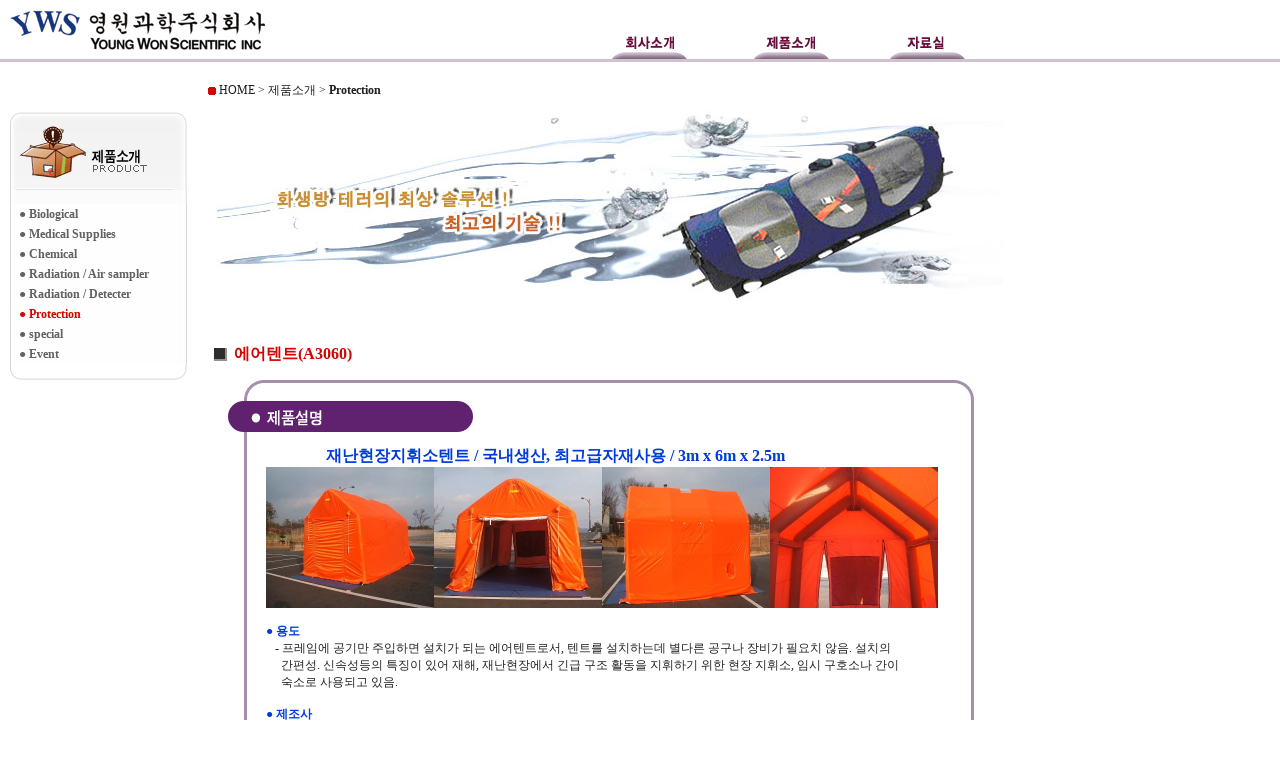

--- FILE ---
content_type: text/html
request_url: http://ywsci.com/zzz/product/view.php?m=5&IDX=160
body_size: 9374
content:
<!DOCTYPE HTML PUBLIC "-//W3C//DTD HTML 4.01 Transitional//EN" "http://www.w3.org/TR/html4/loose.dtd">
<html>
<head>
<meta http-equiv="Content-Type" content="text/html; charset=euc-kr">
<title>化生放 토털 솔루션  영원 과학㈜</title>
<link href="../yws.css" rel="stylesheet" type="text/css">
</head>

<body topmargin="0" leftmargin="0">

<table width="100%" border="0" cellspacing="0" cellpadding="0">
  <tr height="59">
    <td width="608"><img src="../images/logo.gif" width="270" height="59" style="cursor:hand" onclick="location.href='../common/'"></td>
    <td width="395"><img src="../images/menu.gif" width="395" height="59" border="0" usemap="#MapMenu"></td>
    <td></td>
  </tr>
<map name="MapMenu">
  <area shape="rect" coords="4,13,83,59" href="../company/intro.php">
  <area shape="rect" coords="134,10,220,58" href="../product/list.php">
  <area shape="rect" coords="278,12,359,62" href="../bbs/list.php">
</map>
  <tr height="3">
    <td colspan="3" bgcolor="D2C1D1"></td>
  </tr>
</table>

<table width="1003" border="0" cellspacing="0" cellpadding="0">
  <tr valign="top">
    <td width="187" align="right">

      <table width="177" border="0" cellspacing="0" cellpadding="0">
        <tr><td height="50"></td></tr>
        <tr>
          <td align="left" background="../images/mn_img01.gif"><img src="../images/mn_p_tt.gif" width="177" height="78"><br>
            <img src="../images/mn_img04.gif" width="177" height="14"><br>
            &nbsp;&nbsp; <a class="sub_menu_off" href="list.php?m=0">● Biological</a><br>
            &nbsp;&nbsp; <a class="sub_menu_off" href="list.php?m=1">● Medical Supplies</a><br>
            &nbsp;&nbsp; <a class="sub_menu_off" href="list.php?m=2">● Chemical</a><br>
            &nbsp;&nbsp; <a class="sub_menu_off" href="list.php?m=3">● Radiation / Air sampler</a><br>
            &nbsp;&nbsp; <a class="sub_menu_off" href="list.php?m=4">● Radiation / Detecter</a><br>
            &nbsp;&nbsp; <a class="sub_menu_on" href="list.php?m=5">● Protection</a><br>
            &nbsp;&nbsp; <a class="sub_menu_off" href="list.php?m=6">● special</a><br>
            &nbsp;&nbsp; <a class="sub_menu_off" href="list.php?m=7">● Event</a><br>
            <img src="../images/mn_img03.gif"></td>
        </tr>
      </table>

    </td>
    <td width="21"></td>
    <td width="795">
      <table width="795" border="0" cellspacing="0" cellpadding="0">
        <tr><td height="20"></td></tr>
        <tr>
          <td><img src="../images/navi_dot.gif" width="8" height="8" align="absmiddle"> HOME &gt; 제품소개 &gt; <b>Protection</b></td>
        </tr>
        <tr><td height="10"></td></tr>
        <tr><td><img src="../upfile/product_title/2" width="795" height="215"></td></tr>
        <tr><td height="20"></td></tr>
        <tr><td class="title"><img src="../images/icon_title.gif" width="26" height="19" align="absmiddle">에어텐트(A3060)</td></tr>
        <tr><td height="15"></td></tr>
      </table>

      <table width="766" border="0" cellspacing="0" cellpadding="0">
        <tr>
          <td colspan="2"><img src="../upfile/product/sub_table_01.gif" width="766" height="21"><br><img src="../upfile/product/sub_table_02.gif" width="766" height="31"><br><img src="../upfile/product/sub_table_03.gif" width="58" height="14"><img src="../upfile/product/sub_table_04.gif" width="708" height="14"></td>
        </tr>
        <tr>
          <td width="58" background="../upfile/product/sub_table_03.gif">&nbsp;</td>
          <td width="708" height="300" valign="top" background="../upfile/product/sub_table_04.gif">

<FONT color=#013add><STRONG><FONT color=#013add>&nbsp;&nbsp;&nbsp;&nbsp;&nbsp;&nbsp;&nbsp;&nbsp;&nbsp;&nbsp;&nbsp;&nbsp;&nbsp;&nbsp;&nbsp;&nbsp;&nbsp;&nbsp; &nbsp;<FONT size=3>재난현장지휘소텐트 / 국내생산, 최고급자재사용 / 3m x 6m x 2.5m</FONT></FONT></STRONG><BR><STRONG><IMG alt=[크기변환]A3060.JPG src="/zzz/easy_editor/upfile/202002241031028467.JPG" border=0><IMG alt=[크기변환]A3060-1.JPG src="/zzz/easy_editor/upfile/202002241031094082.JPG" border=0><IMG alt=[크기변환]A3060-2.JPG src="/zzz/easy_editor/upfile/202002241031176302.JPG" border=0><IMG alt=[크기변환]A3060-3.JPG src="/zzz/easy_editor/upfile/202002241031276622.JPG" border=0><BR>&nbsp;&nbsp;&nbsp;&nbsp;&nbsp;&nbsp;&nbsp;&nbsp;&nbsp;&nbsp;&nbsp;&nbsp;&nbsp;&nbsp;&nbsp;&nbsp;&nbsp;&nbsp;&nbsp;&nbsp;&nbsp;&nbsp;&nbsp;&nbsp;&nbsp;&nbsp;&nbsp;&nbsp;&nbsp;&nbsp;&nbsp;&nbsp;&nbsp;&nbsp;&nbsp;&nbsp;&nbsp;&nbsp;&nbsp;&nbsp;&nbsp;&nbsp;&nbsp;&nbsp;&nbsp;&nbsp;&nbsp;&nbsp;&nbsp;&nbsp;&nbsp;<BR>● 용도<BR></STRONG></FONT>&nbsp;&nbsp; - 프레임에 공기만 주입하면 설치가 되는 에어텐트로서, 텐트를 설치하는데 별다른 공구나 장비가 필요치 않음. 설치의&nbsp;<BR>&nbsp;&nbsp;&nbsp;&nbsp;&nbsp;간편성. 신속성등의 특징이 있어 재해, 재난현장에서 긴급 구조 활동을 지휘하기 위한 현장 지휘소, 임시 구호소나 간이&nbsp;<BR>&nbsp;&nbsp;&nbsp;&nbsp;&nbsp;숙소로 사용되고 있음.<BR><BR><STRONG><FONT color=#013add>● 제조사</FONT></STRONG>&nbsp;<BR>&nbsp;&nbsp;&nbsp;- 장우산업(대한민국)<BR><BR><STRONG><FONT color=#013add>● 모델명</FONT></STRONG>&nbsp;<BR>&nbsp;&nbsp;&nbsp;- A3060<BR><BR><STRONG><FONT color=#013add>● 특징</FONT></STRONG><BR>&nbsp;&nbsp; - 공기주입만으로 설치가 가능하며, 모든 부품은 부착되어 있음. 공기주입구는 전면 좌,우에 1개씩 설치되어 있음<BR>&nbsp;&nbsp; - 봄베 (Bombe, 300Bar)에 의한 공기주입가능<BR>&nbsp;&nbsp; - 과압방지용 안전밸브 부착. 안전밸브는 파손시 수리가 용이하도록 몸체와 베이스가 분리되는 Two component 형식<BR>&nbsp;&nbsp; - 외부카바,기둥,바닥이 각각 분리가능하여 유지보수가 용이함<BR>&nbsp;&nbsp; - 프레임 하단부는 텐트의 안정성 향상을 위해 서로 연결되어 있음<BR>&nbsp;&nbsp; - 양쪽면에 각 2개 이상의 방충망이 장착된 창문이 설치되어 있음<BR>&nbsp;&nbsp; - 출입문은 안, 밖에서 개방할 수 있는 이중 지퍼<BR>&nbsp;&nbsp; - 냉난방 장치 연결을 위해 텐트측면에 Air duct가 설치되어 있음<BR>&nbsp;&nbsp; - 방수성 및 단열성 향상을 위해 지붕은 후라이가 설치된 이중 지붕 구조로 제작됨 <BR>&nbsp;&nbsp; - 강한 바람에도 견딜 수 있도록 텐트 앞, 뒤, 양옆에 각 2개씩 총 6개의 고정 라인이 기둥에 설치되어 있음 <BR>&nbsp;&nbsp; - 텐트 내부 상단 및 양쪽 옆면에 조명기기를 거치할 수 있는 연결선이 설치되어 있음 <BR>&nbsp;&nbsp; - 텐트설치시간 : 약 5분<BR><BR><STRONG><FONT color=#013add>● 제품사양</FONT></STRONG><BR>&nbsp;&nbsp; - 설치시 규격 : 약 3m x&nbsp;6m x 2.5m<BR>&nbsp;&nbsp; - 중량 : 70Kg<BR>&nbsp;&nbsp; - 포장규격 : 약 120cm x 60cm x 50cm<BR><BR><STRONG><FONT color=#013add>● 사용소재</FONT></STRONG><BR>&nbsp;&nbsp; <STRONG>- 프레임 재질</STRONG><BR>&nbsp;&nbsp;&nbsp;&nbsp;&nbsp; &gt; 공기주입식 PVC 특수원단, 방염처리, 내압 0.3bar 이상 견딜 수 있으며, 무게 1,100 g/m<SUP><FONT size=2>2</FONT></SUP>, 두께 0.90mm<BR>&nbsp;&nbsp;<STRONG> <BR>&nbsp;&nbsp; - 외피재질</STRONG><BR>&nbsp;&nbsp;&nbsp;&nbsp;&nbsp; &gt; 방수, 방염, UV 처리된 원단. 600 Deniar polyester 소재에 PU 코팅처리, 무게 250g/m<SUP><FONT size=2>2</FONT></SUP> 두께 0.35mm&nbsp;<BR>&nbsp;&nbsp;&nbsp;<BR><STRONG>&nbsp;&nbsp; - 바닥재질</STRONG><BR>&nbsp;&nbsp;&nbsp;&nbsp;&nbsp; &gt; 방수, 비마모성 원단. 1,000 Deniar polyester 소재에 PU 코팅처리, 무게 320g/m<SUP><FONT size=2>2</FONT></SUP> 두께 0.54mm<BR><BR><STRONG><FONT color=#013add>● 기본 구성품</FONT></STRONG><BR>&nbsp;&nbsp; - 텐트본체 1동, 수리공구 1세트, 고정줄(6mm) 4개, 팩 6개, 망치 1개, 포장 보관용 가방 1개, 고압산소연결호스, 바닥방수포
          </td>
        </tr>
        <tr>
          <td colspan="2"><img src="../upfile/product/sub_table_06.gif" width="766" height="21"></td>
        </tr>
        <tr>
          <td colspan="2" align="center">&nbsp;</td>
        </tr>
        <tr>
          <td colspan="2" align="center"><img src="../images/bbs_btn_list.gif" width="81" height="23" style="cursor:hand" onclick="location.href='list.php?m=5'"></td>
        </tr>
      </table>

      </table>
    </td>
  </tr>
</table><br><br><br>

<table width="100%" border="0" cellspacing="0" cellpadding="0">
  <tr height="3"><td colspan="4" bgcolor="D2C1D1"></td></tr>
  <tr height="79">
    <td width="15"></td>
    <td width="851">
      <table width="720" border="0" cellspacing="0" cellpadding="0">
        <tr valign="top">
          <td class="address" width="320"><font color="#B00606"><b>본사</b></font> : 서울시 강서구 양천로 583, B-2105호(우림블루나인비즈니스센터) 우)07547<br><font color="#B00606"><b>TEL</b></font> : 02) 2668-9906 &nbsp; &nbsp; &nbsp; <font color="#B00606"><b>FAX</b></font> : 02) 2668-9961</td>
          <td width="20"></td>
          <td class="address" width="400"><font color="#B00606"><b>Address</b></font> : B-2105(Woolim Blue 9), 583, Yangcheon-ro, Gangseo-gu, Seoul, 07547, Korea</td>
        </tr>
        <tr valign="top">
          <td class="address"><font color="#B00606"><b>E-Mail</b></font> : chun@ywsci.com</td>
          <td></td>
          <td class="address"><font color="#B00606"><b>TEL</b></font> : +82-2-2668-9906 &nbsp; &nbsp; &nbsp; <font color="#B00606"><b>FAX</b></font> : +82-2-2668-9961</td>
        </tr>
        <tr valign="top">
          <td class="address" colspan="3">Copyright ⓒ<b>YWS</b> Corp. All Rights Reserved.</td>
        </tr>
      </table>
    </td>
    <td align="right"><img src="../images/bottom_img3.gif" width="41" height="79" style="cursor:hand" onclick="location.href='../company/contactus.php'"> &nbsp; &nbsp; </td>
  </tr>
  <tr height="1"><td colspan="4" bgcolor="D2C1D1"></td></tr>
</table>

</body>
</html>

--- FILE ---
content_type: text/css
request_url: http://ywsci.com/zzz/yws.css
body_size: 3097
content:
body,td {
	font-family: tahoma, 굴림;
	font-size: 12px;
	color: #222222;
}
img { border: none; }

.title {
	font-family: tahoma, 돋움;
	font-size: 12pt;
	color: #D00602;
	font-weight: bold;
}

.address {
	font-family: 굴림;
	font-size: 8pt;
	color: #222222;
}

.w_b {
	font-weight: bold;
	color: #FFFFFF;
}

a.bbs_w:link { color: #ffffff; text-decoration: none; font-size: 12px;}
a.bbs_w:visited { color: #ffffff; text-decoration: none; font-size: 12px;}
a.bbs_w:active { color: #ffffff; text-decoration: none; font-size: 12px;}
a.bbs_w:hover { color: #F1B0FF; text-decoration: none; font-size: 12px;}

a.sub_menu_off:link { color: #636363; text-decoration: none; line-height:20px; font-weight: bold;}
a.sub_menu_off:visited { color: #636363; text-decoration: none; line-height:20px; font-weight: bold;}
a.sub_menu_off:active { color: #636363; text-decoration: none; line-height:20px; font-weight: bold;}
a.sub_menu_off:hover { color: #D00602; text-decoration: none; line-height:20px; font-weight: bold;}

a.sub_menu_on:link { color: #D00602; text-decoration: none; line-height:20px; font-weight: bold;}
a.sub_menu_on:visited { color: #D00602; text-decoration: none; line-height:20px; font-weight: bold;}
a.sub_menu_on:active { color: #D00602; text-decoration: none; line-height:20px; font-weight: bold;}
a.sub_menu_on:hover { color: #D00602; text-decoration: none; line-height:20px; font-weight: bold;}

.pics {
	font-family: 굴림;
	font-size: 12pt;
	color: #000000;
	font-weight: bold;
	cursor:hand;
}

.product_title {
	font-size: 13px;
	color: #000000;
	font-weight: bold;
	padding: 2px 0px 0px 5px;
	background-color: #FFFFFF;
}
.product_text {
	font-size: 13px;
	color: #000000;
	padding: 2px 2px 2px 5px;
	background-color: #FFFFFF;
}


.style2 {color: #bc6b0a;font-weight: bold;}
.style1 {color: #A70000;font-weight: bold;}

a.nv_a:link { color: #000000; text-decoration: none; font-size: 12px;}
a.nv_a:visited { color: #000000; text-decoration: none; font-size: 12px;}
a.nv_a:active { color: #000000; text-decoration: none; font-size: 12px;}
a.nv_a:hover { color: #8D6796; text-decoration: none; font-size: 12px;}

a.sub_l:link { color: #000000; text-decoration: none; font-size: 12px;}
a.sub_l:visited { color: #000000; text-decoration: none; font-size: 12px;}
a.sub_l:active { color: #000000; text-decoration: none; font-size: 12px;}
a.sub_l:hover { color: #007E56; text-decoration: none; font-size: 12px;}

a:link { color: #000000; text-decoration: none; font-size: 12px;}
a:visited { color: #000000; text-decoration: none; font-size: 12px;}
a:active { color: #000000; text-decoration: none; font-size: 12px;}
a:hover { color: #007E56; text-decoration: none; font-size: 12px;}

a.list:link { color: #000000; text-decoration: none; font-size: 15px;}
a.list:visited { color: #000000; text-decoration: none; font-size: 15px;}
a.list:active { color: #000000; text-decoration: none; font-size: 15px;}
a.list:hover { color: #007E56; text-decoration: none; font-size: 15px;}


.w {
	color: #FFFFFF;
}
.b_b {
	font-weight: bold;
	color: #000000;
}
.g_b {
	font-weight: bold;
	color: #A99F8E;
}

--- FILE ---
content_type: text/plain
request_url: http://ywsci.com/zzz/upfile/product_title/2
body_size: 32161
content:
���� JFIF   d d  �� Ducky     <  �� Adobe d�   �� � 		



��  � �� �                          !1AQaq�"2���BR#��br����3CS�c$4���s��%��DTt�6   !1AQaq"2������B�R#��r�3��   ? ���@�P(
�@�P(
�@�P(
�@�P(
�@�P(
�@�P(
�@�P(
�@�PX�D�`	�(/���?̶?�HR�N��6�W	��E���@�P(
���0R�1�	�h+@�P(
�@�P(
�@�P(
�@�P(
�@�P(
�@�P(
�@�P(
�@�P(
�@�Pb���,� �����O>��!6�ݧ��o�� �k�|��;���>=��GAP(
�@�P(
�A�.R�X,�ڻ�4�\f��a��:T^���/Zg)��������*�J4����˨i�ǀ��O+��Tȍ�O�ʑ¬W��J���+]����_2vX���Y bO�V�,mf�A�-K�6�ݫvٲ��Lri��E`Yo���5�F�ֻf6Ra��g�QY�#�Di��G��Փ,ݰˉ_�����S~dѷ��:4r vq�a2����-�/#($E��y�Y_P�)Ê���ō�1QJ�@�З)�2�4ڕ�����*���@�P(
�@�P.;�)�{��N��2kZ`ɬw`5z)����^��EUP���@�P(
�@�P(
�@�P(
�@�P(
�@�P(
�@�P(
�@�PZd�s`>�W3�n"�T���tZ7"l%[Ӳ�t_�X���-Nڹ�p�Nr�vT�?����N�w47�"<6S�/ڽ�Q�
2���K	<x�ʬ�2���r"rr���(���5��O����y�X�;���<��!��ϧQ ���M�^�>�[�/���x�V2<Y'����`����u�Ofu�ys�\PM�є�
"ǁ������6]�N���\�m/��)2+!7�~$q��c��Ows�]KNm+���2r<;dƖ:,�(K^�������='p��H�/��F��5�T��˅cf�ˢ��@�P(

À���LŇ's�?�*�߃1kf�9�s�U����9joR��j���|x?2P��_��>ns��������
�&�`E���jc_�5k&�� ���?m�~Ӫ�p?cD(��v�*�/�Ȑ�'�S�|�wɟ�X���t�^�/P�OM��e�-�R[]q��Lިԓ���e��W�^}N����cj��G\�Ĉ��Q�&�|޻^�7'�����y�׬��x�6s�0�%��VR+ӿ���q��m׺%�oϾ���1n��Ho��rW���pk�]z=�Y���9z�m룟�ng��t�����$x�^6E?~.GO1Ey98����NI�����ͼm;���d&^J�x��]�A��rtn�P(
aAKPV�@�P(
�@�P(
�@�P(
�@�P(
�@�P(
�@�ۏ:
3*�b�ڬ���'������~��b������S�,;� �������^���u�pT��pSW���ѭq��􊳋�cܳ�q6_�����w�6�sswt�{I$��kRj�u``��9R�{%�\kX�e�6���6 � �����y$Y�g6��S�B��Z� ef�5��Fŀ�ds�w#�6���n�/;F���#�j}�����G�{���5��W��df�k���#$��3h���՚ȳ:8�Dt�ۇ�����ʾ���xr5�l����&�WU����y�Q�[\3Ǹ�#A�r0�EW *�p�!qr*ڝ�O�~.+aox@ƒ��N?�˒�m� �:��"�sYčM�i�|���]�(���b�LHP6'H��՛�]t���m9[6ɵN�<M��#ۖ^B�c��%5���Ҋ��Yǆn���Ǩ3��2$�=�Z]r����V!�Gc�Q�y��t�w\׬�9*�V@p��s�:��W����EL�_#�Jf.0��?��i�
f<�o��ӹ0�ÿ9[�W��Xv؏7s�_��b���f.޳� u>�}qr�c��'�S��dd\,e7������)��b�A�
�uk�/��
���e�(�Y]c�gv!T̒yPr�^c�R<��>GPeDm"�!hP���я���e��k��	<��P	���c��X�3N�ƚ[W�];����c^��]6�Н5�$�A��+�B/�Ǜ{�k��_�[I�����˖��W$Ձ��H�������vN@����=qW_�{8|ٳ�e�'�3���^�rn�oE{8��K�s��ծ��	rV-�(�t�� ��ٷɈɉ<8��$W:Z�T�[��˥�zu&�r���9ŗ��$��S|��k#R�S޾>��9z�@�P(
�@�P(
�@�P(
�@�P(
�@�P(
�@�P(
��Nr�����
�ҧtc;�W�q�'�V���Z��=�o��?�x�}.G��f�֝����'72�c�@�:��"cj�`���g�����e�?��j�u�� ��m;"��>���}�,�+�x߃�5>͗�+����)�~Nȴ�c�~�a�i�l��i��O�a�7� �O���O���q�6?i5~ʝ�o�F7}r��H�S�����q��E
��V-��0���
�Ή"�R�A�+OK�a�Xs���.9�ƺ�e ����kr��V���(�(��f6	e���ZW�JX���-몰"۷d۶�%����d
C�U�.-R�]��}�K������jGʉ��(�V��:y
�fn�Fo'z�'qy��Vi���2�,�Jǳ�%�k��t���5��s�&�u�b�C@���-��S��}}��F��
��
ʲq�x�U�����up)�7�m�?��2�� �ҟ���Xr&�e>��z`������ly�}��SY�|m��ŀ~���Tƿ&o��Q1��q#�,��F�o���4u33a��9[�qVv~O���]XO���(� ��� �W:|&6�`�a�I8����Á�� Z����奝�;�B��&�&7�}l�]G�j�_�]A���>ԍ���c�.�4v�um`�7�]-fG;� �^`�c�;�˪[�2H�Z�1"��m�����]c�g<o��e�J�7�Ibx����r޹�zw�;��� Nfcun6VqI~c�3I�T�U�':C�i�gz�&���,|�+��HP��^U�b��u��e��A<T�� U���m�)Ic�����T�0c%ZRZ�m$���DuX�h�eDE2��S뮜\�Oћ�\�1"Pg�U�����k5�bN�.�t�:/�wWLK�z������OK�>�}� K�=���S_3��g����@�P(
�@�P(
�@�P(
�@�P(
�@�P(
��c'�"ߺ�>�Z�Z��O�C�#��B�{M��'r�l��AoK�f�b|�� \��ѧ���"����fo�%���>�wO���*� /�?i{�4�)��5@��W�2 *�X(
�@�\P�+zꝋe���2�?�:���G�㵛��m��݇v�b۶�2�ɚ�DAe�%�p V����L��c�W'B�@�P(��M�tKX�N0�*w��v_��*|�)�2p�a���~��q���v|B��sW��f{�jns�rp2q�q�� ��p5�u��-��7�}�n��L�lye��%�[�I5��g�v�0͔����&K0�c��b�� ��Y�MMݤ;�CD]�2"~�X�� ��g�/w�S�bJ֗(zRG�5{l��ޙe�'�V�!�%S�K�&�΢�
}}����ʣq��c�{}DT�2��(��!��#~�N������6.P�ҟ�z��U�H&�*HTv���%5�/�1|�����_� ة��ڇ3�U�IO~�$� V�1F�E(
m�t۶�v��2���Qv�g�=$ֵ�ۈ����:�����S��8 ��#����p�*k���o>�W闉��wF�D[rmزt����������{����U�����x�ib�i�A��;ti��8�����1^=��z=>���LmNF۶��XZg��cߩ��Ip2�en���X����pG��ķ��n-�Kg�ۃ8���t�kq�L���P� M��j���Y�n����s�*ͳ�`I?1�Ds��'��������:���&lj�5��M�׶��6��Dz��kޛ�O�đ�,e{�iP�5׏�פ�������
�@�P(
�@�P(
�@�P(
�@�P(
�O|�O`'����ԻE�0[���� j�G�Z�o�w|+|��H�����~Ӫ�	�3B�G����=����A{��=�K}���N�Ȩ�,�wj��p�������뤖�h��[7�we�0eK�/Z�m}��Wt߇���/k�g��5~���0�Z���vY�� �ǝ�ī8v>Ȣ����c��$酐إ��#,}S�� ��q_����T�� 1{�����e��bd��:}w�>���S��M9=�$��U�v�K���?���	��b���������XuV�,�?N�9�R�p��F��>N��އr���"�6Lg�!�=���u�g��؎8)����
����o�Gs����x��xfae�i��n�N5f�{Էoh��:̌�.�e�ϼL�G�R����o�=�%�{�Ŋ#'QgM�d�(��!�7Wc�m�����M-�"���7{��}�����dl`�7I��G����L'Tr�p�}z�yv;bv��P(
�@�����$S� ՛T�M��7ō����W�o��
G�m�Q�Č9E�������W��SW�s�T�[�/�� ��v��ce*4̪9������8�����~r&n����{o�g�>~�PHf_�N��W3�\���_-��W������f6qZ�Vހ+9��.׶Jo.$2���b��p�6=������ U^��m�Q H�Q%P @�nW4��ތ��	]��#�LX)��#��U�I2W���������۳�2lb�T$Q��*8n^���u��Wm��3���o�w�vG1�֦���f ���j��3��[��{�='�m����Ͼ�
�����R�Tj6_�Tӗi�p붚����v]�F�ٲXDn�
Rddĭ�ފ�q�6޿��sx}s��|�i#���<H�qGĥ{5�_SY��=)���������6ܵMѼ\)�<�B��ó�uy9�����C��c��1�]P"�Ө��8���]n3���_"����uk�ފm�as�E� O�M�=]�u�I�� <�ʢr�pH�<�5���f:��.��j�r"偝�s����F�̘bbQ�7�=/���듎����*_M�px��W�ĸ�ѝ�Ņ}+�YfÇ2|�1p��ɖ<|7��l&��-�q[�c^O&�c�u}�A6>ߋ�3k�c�W:�T<x�5�lP(
�@�P(
�@�P(
�@�P(
�Ad��������U�ږȳ�[Í�m��kZ�����c��C�s�ȧퟓ�1o��'��#غjw|���U� *]�Y#N��c_�ʊ2�Ը��^uf��D�H�m��O'.� �e#?ӓH�}7	����}Q7��>7'*b�}�m\i=�����_Wdq�z�H�&($z����5;���/�:E���w��Ѽ�������!��e��zb3s��1��-�� �/K˷��D�.۷b��Ï� ���@�ݭ�\F�eJ�@�P(
�@�֛>��\��J�ݵp��7"ފ��Q`�k1�<NaA㧕�+��T50.��d�<��9�`�+���d���ԶE�$l.륔�H����?`��l������Y��� .I�f�R��!�\L��7�!��DP����5��ڹ�Ծa�g;���G
���j��7O����:���ID����e�^� ��'��V�N<z9]��v�oa��?:�zT�Z���-�x�k�M��.V����0�~�M�U6�ز�|�9�b��aؙx��4�8�B�~���:������|ݎtv
M/���b��Z�%�}���K�*��#x�����Y�vu&�2���4�J�*� ]�%�Oua�	wVUD,Z��nM�c�]�]uҙ���퉂WuIr�������&ᘊ��X��L?)w� }ţ�u�i�0Qˇx���R%����ͮQ�6��*�^;�ȅ��$��Q+>fl� ��X��B���ЬQ�D�����'��̸�/}�$�I�v�� �K����G��0ôu��~����6�\T��H��-ɹ���"+�L�5�Y�=WA�h����вa岬r7_���?��� ��u}o̜y�y����V�OV�
y Oi�&��g����[��Lk삛w�)�9�-5��7�M�nm-�2\�$V��X�G.4��{~*����^�S�ݠ�.��9*���� �U����"H�� �����܍A��9�~e���,���,bލ�<��K����/%�ǧ���X��< )�Oe�y��I���mo=kһ0� �;�19]B0u��ۡ55�Ŗ�ؙx���ec8�tE ��X\5FZ�@�P(
�@�P(
�@�P(
92`����<��8֦���-9,M������?���o�N�
��H��oi����Ӫ�� �J�w�l=��S���_0��"��Y�Z�F)�($�:,���{�o�P{��f���E�;4����8<�hW����W�{ӻ�4[��j�<qyc_��;�3�1V�	2͓sr$����G�>��e���{�����ڠǊ&<"*�h����Mdg��A��2gd؆6��ʎB-��P\�����_�-��z��$+��G�����\w��+}�|�߷�@u�l�^���S�� �O�_���ᱏ����iv\8׿�얧n�?���ݷ�ZYz�����a|�?��DE�G���T�O��d�g� �$Q�_���Ў����-\�=����P(
�@�P((@��r9� ���h
�T(�8

�(�F���u W�oMQy�c*�O���~�UɆ'�&]������L0��i��'a�ks�L~͍�O+�D���p�����?Gp���p�G��*)�-��"9�23��Ej��_�zs����O����B�Ig��:H�ms�75����� r� �и�ޣ���t����?p�8s`1I�gq7���Z��+S�ћ��r��Yu"�V���4K� �#��9�}l'��×	��1�MB�,J���kf�,]*�7�v6��{�1g��PF���H�?��w��f��=+ �c�%�5�c@�xW�ܻH�QJ���"��dp��T���]�z����L��t�q�786^��Xrs�y��t"�SxJm�G+�:�m��5�ڳm�"r�i&G�M�s�W#s�7���|0�쥇}ys[D�]i0_�m^���	<�L+?��fƊ5ː������:�7�U���12K�<�Iq?yq��ֳ���0�1vG������ɏA�����G/I�v�2� .��I��� �?]Yh�۶|��.����@�m��\��;'���<k˾=��y���;Ͽ��M;~h3��#}����g�yx쾱��<[ÿOK��r�ǟ�p5��}^,=�w��`��O�xr+�^D�Ϧ��.����{�ю�4�^gT��跪�kr���؞#E� �e���̉+A��Q%�\��{��i���Q8\�Ŀ3<�L`���� r�޳)S�I�nla�D���-�e�_�b�q�?9�� Y�Ƅ�ѯ�s_S�^�z�� X8��^���\6�ol}ר�ݵ����Ï�/5�d
H������?`�Ӥ6@���P��~k�v�������u"À�T(
�@�P(
�@��2���(�<,��LH#&U�y��4�<3B��q�x�h��|�x"i��$I�9�=t�wM�.Ib��I���2��[��l,�:�GVQ́Pkź���Y1�\k��V���(3ɑf��7��}��jkj[�)��0<��l��<~���5;�R�Ь�>t�J�#�N�5�[����ë�#7��0�l�,�UN㵏/3m�1��2G���ʷ<�[���3�c�ƒx�+�� ��ά���#N~��Axq�2��.��v�d	�U���S��l�s7����c�}(�U�n#h��ѩf��u�����ʛ#���G��b�q�ק~=!��͈�	�D�#crbP�O�E�7k}VI-�4Hq'I�Lc������j+b�^�l�p�*���qA�A�/3�*U���seM���,�0x�]x�h��|�x����O��uGO&G�>�
d�ͥ�{,x�J\Z�������fF`#Qrݖ��{�l+6ˑ��$we���pdL�%1h"]:����.��he�>4	qgV��Ӥ%���V���dǤlRA 9�VȭE(
�@�P()DV������\�FJE!��($�nJOe��m��&�nQ�܁s�*
ު(M,�w��$�۱����qF�d w�����P(
�Al�G���(��@]04�~����2���M���mLƼ�_ґ_^�+���^��wG֞w�8$8���y��EHcv�]��]��q���_w��y���6�У\QF8�
�5��5����[;�{�k��O#q�ȑ�iK�{��I`y�Q�z��Ǧ���yv�v�Y�{����td�M8>�ֱ��c^o#}yu�GO�����m� [�V2H�Qr�����>���壙�����^)�~6����یOc}V��Ç����m�8�7�G0=�����xD�$r� ޝ�eAHP�[�G3z��A�8�TQb.\�Tx����5������&ݱ�s��p�[���9��'���γnM�s�?^�7���� W�uf<۶x�|�7�%�,-�)��+�x���/���N���m���B�n����&f^'C�ی�����h3�?�_�纼t��5+�͝����,#����-��e���92"),8�)U��[��3/mO�b��]����>,�ȼ,>�5�]�G_��^ٷ� Vi�Jx�5�v����/�`�OO���!��R}�s�G�������W��沵�\-��Omy<�N���H�� �^m��,,�]x{R����`��z���+�����
���P(
�@�P(
���ē)�U�c�u���^�u�^N�nطi�uÑ�:�t�r1f�9�'Jqf+�b��������n����5��^��b�7N����f3�.q�
��J��tJO���rin�?��+�k���%17�Ret�*C�BH�=��M��+V'�o>�}15�������ڌ龪�7���A�Kfī����_t
���n��q�}f����ߟ��]v�zY��OV��r����61#F�P�3����U��W~O>��t�۬�ӯ����͸����Qí���s%�<<|��b�U@���׬��Ƽ����i����e�?��� SYv����''k�q<�M�n�r���	$i.UQ�~������|����_j��^�}�y�i���fD�	ǆ�ө��xvi���m�$�ݭ��z8�mn���g������P�x���,�G'�x ���^W�ˮd���?={���x�^�����ܱ�8�[�{,[��!��4t�X~���ߗ}x��^�q]5�Yolb�:�3/w�7i~d8���4�+i9��<>f�ot�N�5Ϯ]y<}u�m6�Ǣ?l��z3:�G��f��Ȱ�iC��y^տ���߆m���ϗ�5�힍hz����� ��:y$Ót2.��6��� }y��m��u�Vq�� ��������� KE��e�M��&�LXTcťF�q��@~�]�~m�����ۮ0��Ǭ���[�G��� ��� >_���������qÍ�cÐ�M� �e��Tp<���r� '�9$�~ߋ/w������ͽ^�ݻ|��ꯔR����ŕ_�	v�p�{x������ �fq~r���5������z��]�LGs�r���Z9$ct�ԪQ{����������3�I�n�{ߤ��v�)#۳���F�UEd:�p�a��y7^N<_ٶs���Ý7���S������c�98[�L�Q���ޝK_BW��o�U���1)�������u[M�W�����{qv��G��ǻ���������d�h�d���&���0������\�x�?��I� �� ��?K�w��ś��}^��pOG�d����KJ���$K,��&�#(�6��ֽ{|�~�.�q���y�~>��l����ꎤ��7)� �V��U-n ���=65�o�͎�m�� M�������� �� ��A��u,�6dl���̊�hb!�Y���5�|]�ێ]������{'���걑��X^
�ؠ�<d�O&��¼�~wv���>=o˶�65�� ܊��7=���A$p������D��.I"���y[��o/I1��G�i�=kO��t��<]^V7��5����$�X:�x�7�+r��i�Z�XM���5����7��G�����#�و�n��}:Ez�T
�@�P(
ec`�K�t���PY(�����_��9�Q���ݍ�H�1D�ُ`��Y2e�ҟ���l<|�GQ� �Ŕ���_QU=���c���u^^���ۆ f0���:J���@
��~�W���i<��RL�1��� �����s���Y�k�d^o�>V4e�c 	�&��Ʀv(yS{�[��ԉ�b�O$d止��	&Ť/���yU�D��� H�I�������&Te��r���~�vp�V��Y�Eق�I�eX�3A&d���qS,��/##�#�W�ʚ��;�Y����myҎ��� Q���bw�M��o�M��{�2a��O�d�N���`O!�.g��I�It�ۧɝ���Ө;�AڰD��a���i=�.� ��
�����?��_e�9>"v��%�ޓ�&�|L1��K�� ^��jw�v�/'Ut��>H��[�Q��b�R����mݤ������b{G;�`�n.�uV�<Z}��g�B��[ ���O&k:g?�����sRI�X	�n���[[�;7�&���޹]x4���C��+���������ujyz[�w��n��_3�KJ��u
��3�q���[���ex9<+���Gɓ���u S������iŚ�8�z:΍�aΎE��6A��UR�㾾w��ٽ����nc���m�� o�q���[Z������o4`� Z�����#hB�,�l?UK�����Z6.��"|PE�n�Mg�k]s�"��0�ŉ5�2��U���<���oþ�b����/�|�Ml�'����~s�@*5��vף��k������~�:kR�8��^:������gϵ沢&K�⥜��8�s������k���2ʼ
��� �v�ӿ[1������1��vLy��"īq��F?��S��)�L�1E���q������FZ�H�G>��u�q'�[�����a��,�
��?�k��}�k�u1$�v%�v���6&����t�Z�pC�O/Mg��i�_Q�y�V��i]�`	��B���{}�_2��G�]���ћ0��I�yH|�� I4��͹(���Pt���+cA[��
����
�@�����\���v�mN��#f�H�wU!��W����-� p��٧l��,�h�K�4�@6�_^_/�M8�uĽ3��߃]��bg3��zǚl���n��.<S��z�k��{n~s���ג[d��K��c�M���3�󎎣�1%\}�0�MR�ό�(�$��Pa���E��� �l�n��������γ�� �+#hX7����r��"rs7�ai<U��b�f����&���_�rk��g.���N��4�$½'�ɵ�^߅� �͎	�22�&�F�"��j�\7��]v����<�N�+e�����Wb�;ŗ�&�F,��4j�� �Q���z����������gO�s�w�K�v���N=����j��t�2��e�9˼�}�J����8��q��N��:����w�m����Kl�L� 0���G���<x����`偉���c��9W�5���`�'�N��9�Ϗ�ɊXIK�j�}�y3��;=�}k���o���ow��!w�ē/:|I2d�}��� IpNXPy/�~E���׻O����d���ߣ�뙌=+����!�Jђ���}\��� #�84뎺� �y<I�]�K�h�@�K�(��%�Dj�� �C:HPk����zw�o��y:���M�6LX�L��(�f�u��[Oo:�� ��Ɩ�u� 7����͉�@.N��1���'?��z�N8`mr	���8�m�-���tz{�=�����yr7˫�b�|�eU�Ai�L�㿶���n~Kf=:W��׷�I���yA�w�V�/�b3�����I{ys�_S�i5��tx���!����ݠY7)s���V�Q<2"��Gj�7�W�7ۆ�L�vϮ�s/�?�γ����ߍzb�����'�Y�*\�;aC�:xn��_�����o��zݿg��� '���^����u��(��x�7�ؤy2�G$�������鮜�v���|ޒ'�n<�]~>Qpl���m�Ǐ�d>2�!_��4�U�=f���v�i�ɯL�uϯ�;^\��^�=��69��'��6���.I��I���bL��֮^����|�r����A����� $M*���F�C)��z���q��,�iv��lzcZ�~&��������9�\<�ȃ)�Y3*� �t��9׏��ӎ�$�b�k�X�m�ŶN�����t�d�ďf���(�@\��aL���tbϢ��������4��Y�&�|�?"k�����p�a���,���?��p��@Ӧ�9�|������N�9�u���������v�p�a��q������Aq�E��d'�}�+�i�rk�t��.$�÷>�y�o��6��ڷ(��Ûkɗ+"��R_�5���9��^NIf�������^�O'm:޽�3���67ٳz�T�t�^ qc��g	Tf��^�~�x�w�Ɨp�9��׮v�|�������'��L����6^6�jc��_A2��E�@�B����Hv�z�xMx����|~��V��m�N���A�H�BQB�5���{��/|Puj9� ��w,�<� 
��ǎ��}�}�i�:�C|~�m�#*(��
%�i�>S��1əײ��m�8��%��?�#�ۧ�ݷ|������� ��q�ge�����wH��+���~������H���8����t��v�Z�_\���?�~�������~G�T���?���� ���� Ɵ��=e`|5�:]��T΋;�~G����#��G���LjgO��͈qw������Kxh�٬�>����gn�m�������$vu�BG�kk֢Z����� ��c��L��
=唋��կOfs�b��.,��)�������k-Ϻ���Q8���eHr[+2?̙�D2��6�Kp��:g�.1��L[��H�Fu�n�K]I*��+�&�Л���&Re$��K/�dU.A	V�5X�e:9ُGE��9[,;�iwU>Y�n�:���a���~1Y���Y��n��̫>�d�X�:�F���!�dۙ�b�],��q��_eg4���9 =B�0��.�&�/�L���inۮϵb6f�&4�0Q�_��V�}��99��v��:glӂ��{�ks�>�n�v��'�\G+���'ϛ�s��,������q��𼅪�[&5�?ĺ�tN�֛�Dg:E ?���4F����Ũ�g�|��F6R��<��[0�!�;��kmL9�x߅k^�U&��,l�x�T�����H�U�t�	�؆M^�=���g�r�[����j̿�Χ�S�D���;��x�Gtǻ϶��\�vVߖ�9V��`��(>�߸�Nm&��O���{�>�G��<E<X��O-'쯋����%��]�x|]�=�LN���x�G9(�Ǖ�D����F�cW3���:O+�ϿK���Yx�I�Mw�ʁ�{?:�.��o���;o�n���n�L����rD*�yYR�ы1���@�_+�̜�t~���'����o�p�n^|�˅�W,F24��qiO����m��;���6�m�d��y�2�M(�u|6Ox~�g���<�K/U��8�r�I8R87��q���~ͽ0��Xl� �7���h�4����gm?�՚�`P<=M{~�3+����\\�n��Q��FI��t޾/.�M�GH�WJ\�F +#���jk
�:���\D�o�fĕ|��=�;ڻ�q�}/.����Y�4�]����y��~�����$pO"�o3vF�Q����7�5�5�i�j�ȆA#�䤎ܡ#�˅|���^�H���w]�v�]�p�Q"ڧ�N<1�v�ѐ>�0 �U7@�P(
�@��|���,)#[2(66����}����}م�(c�3�#�-����w����D���� Y4ο/ʿ&��̉[�
?�N� �;+%�m�_r���g$�Y����d{�ЪN3��|C�z�!�K�����g�V<Y�M{�"�X_�HR^?�Y��ܗ-��g���-�u�J=$p�g����ǋ\`�����h��y*��:��6<i1�"�c;��� �*A�Uǃ�^)f��-�r]�k����(�;<� &Vd~�P��5˟����uo���I�zOK�[L�\U�b,fb��<��k_�W�����u9<���ln�.պF��c&@K�-p�~vaf����}9&7�g��m?�᫶�Nm����Q&_�F-#)����W./���]z� ��|�O&�����PFn�7�nrI.TD�$#�We>M�����y��N>K��\c�=]���Ӥ��F�(�$�#P�~���ba��ܪ�&Q��H��6�=�0�#,T1�n���\�85�׷_GNNK�پ������ٰ�w�� �1���$��ò�������ޮ�r۬��F�D�(
y�p��b" �(Q��I�֢�8k���|�C��������q\��~ϳ�Xç�{{}��=�`��eA�b��������U����7/�̯6�M���];��|��8��fy_��vk}�/���]z� ��\�O&��Kש��t�ѻ�N�����Hy��j��??��ˎ��~����Ͷ����ѝ/�D�.������n9�\���2����_/��� �L͗�<��u����k��#~��#���.1�yB���D/es׃^�����7yoom�Z:�`bɋ3fH����$�>����D����DP龛ܲ%ʛ���Iݤ�Id��u1����+���\[l����k�rI�zO�K��/�mM,�V8�Ȗ3���X#�va�V�<>.+�f?�� �<�F��mX������'w�3>X�8����H��C�*�o��y��$Sh�S1�F֐hq㧗ms��q�k1���k<X�Dī�P�������p���m�eŉ>BǓ�r��/S+��a���8q���;cnٙ�|��Mᶙ<;,;��a�
d���R�o�>����<z�K|7�U�VM��.�v8${mά�cx���%��j���;o�:Ƌ̒}7�i�3$�6��7.\[>睹ǋ�Rcmq�|x����y+=����s������`�:�"D.�AP�'w>�ZL#�|���d�(�#!���k��&�`�Z�gDv��&L��.>b>���˝%kWU����dʰ�1��<��&�~M`��.:�L�վز��L�E�!e��
m�\r���y0V�ܰ����_:n �<�����¥��j�̸̛X}/�K��	�+7/20�F�n�R�ZB;9
ǣV���b�(�8�T@Tp 
�X���
=�һ
���C78�~d���J��MtӋm�#7yW����[�Lx�2��"Ŏ�ir$c~��=<��<Mt׻w	�v��qq0��F�;�QH�$� �M�X�k��~��+���gMzj�4�Zû�Fnl�\��3�� ��ިYr��Z�n~n����b�Ɩ�������J��c�q(H�{ٯ������l�.�]Uԣ��ǝ�=N�Qm�Ⱦ�Sby�����bL�@��]��.4ߓ[}.�۳7��M�uV��'�I�sN�U5��X͏"�Ɵy1�R���$Cnyھ�lV[�=�9��V0G����Oo�w��qM�pJ�u���<d�đ�C}�d����+�ov���uH�2渐E�f�+���6�U���g���� �ߚ�4O�l;i*A��+�;}�l>+�W�ߗ���u~���ׇN��w)����J6<g��!�o�G����}���v�~{���-���?��=�f綮<X��e����T��{���^�ə��Ï띣�f�f�C�j#8����_��k՚���=��R�	} ��ӷ>�ȼ�Ώ+�&	 �,tH}������8� c;9�6���D�X$2�R8k;i/�2ϑ��<~���ؕ�?�ǭ�Ɬvh�53iQ̓e��6�Բ'<���:��0�o
<�s㟄�����W�o&�jԏ�'���Ύ�~w�cHży$1j~ŉ�f=�\��m{�֞;�y9׽�����Nl��M�;@��o {����j�|����z|��s�,��D�Nxx�m^�9
��@�P(
�A�[p.�#�R��#1�yM��Z��ܩ{�s��B������eq�S:���Yu��R���|0=���];������Xe�o@y��L���W��Nػl�q�ɍ�y�q�j�R�o����eJ��]�Mau��p/�����*ȕr6���ߕ��/�K	U���@�P(
�@����`b� ����k�p��p�Fdu�H�ɻ�Dr���cVkK�Fd��ѐ�^<�2m��0�~�T_��8�7�#2<���	���4���$`�F����X�ں�'/h��r����*#ǌ4�I{\����
��� �f���5��bb~�Sf�;{������i0����Ҝ��,�	��5W���C{�e���._s���9�.��~l��	]�W꘺�gߤt[�a�;B%��Ta����^��m��7�k#���i��wY�Z�Z�6�$�~���|<gh��< ��J�B}�/ή�g,�M6��x\;Io&����^鍻n��y{$�$͌��9WU���T��6ߓ�mn�^]8���m3��q�s�n|>��1f߷� ������p��n׀���ӟ��]�kݶ2x��iy7۷\��,]{���`e`��ncop�ۖ;h��V.���6@��y�m��~��5�N����M�t��Ҭ��Ӷ�����w���6��.Ǖ��P7�@P-�>��������[��������\�濫��:�&^��7m�6ܼL��c.���Hڃ�&�y9|۷�k�l�{x��^}t��M�R}S��Q��]]��O�4��Q�&�k�_��ܜ���ݳ�qx�roۯ�Azë�-���'n�?�����cE��^��׆y\����_ǿ��7����������9ٶ���n���/-�3���#Ȓ]³/��#����ד^�}3��n-�v�v��e���/�Q�dK�&F�����8=�c��\wi�����_K��d�>��n�ز�ƆYw<�1�2t,˩�o\�������Y�.�?���o-��o�<�z�/a�D�&�(���Bjp�_GM2��m��W���Ci~�/j���.��n�.��28<x�(�U}mZ��^���n�(��a�~l�}>�5�}����uN�����	�F��>ݝ1�A�Y�� ��z���]7�I�F��{��x_�
�Y��𶈼FS5q�wvU-�߳��z;Tϸ�D�(2�vUV"�M7�Gz��/�MQ��I��G�'U��_=q�&�F-�5��u��H�x�c��	���_���!��0������e�����K�4��i���n�{�^��#�X�(�F�Ux*�`>�Xip r��颮��e�(��+�h�Y؀���6z��������<=�D�="���W�&0��^�<[�ᛴp۾��*q��3
?�i�DOg�)=�8�Y���.���OB����ރ̃^�ҹo������B����s�}���'�[-�qߛ����}|��*%b	��_���l>��m%���gc�����>�[U�!Q�$����9Z�����{�8v�;�ɁB��� ����
<e��R�r�Ňg����ʢ�Z��<J�� UO��V�2s������񫈷գ��b�4��C�	
fx�Z{+;^�G���1�l7�Bg&�Q�H�K��{+�͝qz� ���Ε�ϗ +۾̤6}�'j�3D<H�ݟ�!ӷO����W��k[#�zkx�7M�j6ňk�7k�x�9��sprkɎI��?w���7ӝl���݇3m�w�I2f��A��k\��7��U��<Y��>��#�����㞟��XX���D���z��:>c3�΃�}��)5�Gxj���=��Ђ��-�l��ueM�0�'�~29�V��m�K^3$�$�,��9,��I75�5��]�X�n<�՛�q�X���v��ϲ�>�a��4��� �s^~O*{c�o�w	���K;1�s�h�}�������w��a&��2�����N�>G�
�1����VU��Л>6x�s�]�zF�D�"���b�q�M�::�@�P(
�@�P(
�@��܄�x`��#3*�Lb�5�?w�����;�6U��20e<��R�,�V��
�@���7,=��e�H���]���f��Z�v�f�'����Ke������0�Y`(���*��]'�^]QYj�20zzb��O��]U��<z��y]m�[��͊�lDx��n�ɮ�V���-D�gy˖���J?�C�� aR�f��;4��� 0s���>���l=Lլk�N�V莣BIز����?Y�����qQێ~���$± ��Q��p6k}ra��J����r�}Ɋ����]�t�Q6FA�g����T�'�ҡ�ݺ&M�p�=>���ś 27�뤑{���󱮿���}[��5��8l<Γ�x���'��>�sɓ��(3��5�P���M|v��ݬǦ�s~s� Q�=��N�eϮ��� ��:28�-����I�Fd�s��TBY̚F�8^<^� ����6��|�����������g����]��/峠�e�� �Le?�e:WW����in���g�k��;�M��� �ǧ�km�N���m�782qc���!v��O�
-������|����b'/�˯�4��-����i/Od�#T[�{�~��L������nt����o�=�_^Mx�x�{mPy������[.偏��"L��=,�2���Gwuy��k��]����g�I��o�����ƾ��6���sX;�I� �oq6+I����c�z�&���L���l	R�@�?�v`�7�粼>G�e������G��������.����ʩ���,�H�ʛ���f���^o'������x�G��ͽ����o��ݣ#�;=56�
<E�8ǊQN�S��}���|z�>����� ���r�9{u� ������|�2�i͈a�xh������C<Gj���9�Lz~� �}��g>����P�&���1l�vD[�Sh�E�$�)���	a�I�e}�����Y1������u�=�����:w/�7�=�6(�FL�{���������o�u���㣏���,�[����>&ۑ��	2�Ǉp���iZ�_(�Y��W���[4�&6����iw�nu��i�C�o^�n��1$�
��"*h��k�qY��|�ȶݙ��H+��l9=/���k�p!œo���dC�7i5����c�>b�� �ζ�|3���];�O#�Ι��3� ~�}+���<����śmhJx�љH���)���˕N��q�h���.*�l�U�YA<�¬����Ի�2E����1�������� ��=�.�a��eu6IܝdYqv�'� u�YT�N;�KRG��ĉ����9��Rx��U��0W*���:<jގu��e����.8U�B�wVm�1��n����Lx�d��*(��P|������WPHw<�𣝢q�"I�+Mm:I<o]�}��>��V� ����m�z}����L{4�r�k}6�k�$�׃��m��a�X�)�@��o��>�ޥ��݉v̺�#f�C��F�P
^�$ݖ��}5�i�׭��kô���� s���|m�I�N��`���Y�,<N�J=�����c��k�,�{
�>@�ђ�\ y��+�we�P��zX:��A��q��Y����&ÇS#n>�gVl� p2X��V<�z_g[<��J/s��U=�[��o���,'�������r�1��q�盞����ͅ�\6���\"�"eM \���j]��H��e�| ������������^I}#�{��%>�&�ğM}���V�qǝ1�Ud���ğ�1fhfM�~!�*��7��'OGy�y� �Wzĸ 	2����x�~��o�m.unl�� ��2��bnj'S�+vך�u�ʣ��f"Ks!X�r� i�)�N���)]�\��7W�xq�v�m]��m�d��7]�p�s�;:o!�y*��Q�^�.+��e���(�ZOt[�!��r]z��ᣓ�*�<a�ȼ�%�^���S?��L�~�3Lܗ⸰�6�p����mɶ��Z{/B����du\큌x�<-2On��5�=6��T�\'t}�=#н/��m�ώ��B��Jڜ��ڽΡrqۓ����L^&�j*�
�@�P(
�@�P(
�@�P(
�@�P(
מa� ��1�.\�)e�0M>��]�쮚��e��.m�y��YjW�����{ڔ��-t�Q��q�{�ᑖ�yR�e��4�Y�\k����.T�B'��8��e��^�Px/��:�f��:w��h�l8����R$�}� �R;�k�M�ZӒ����{y3E��c�Tu�#�7����9[��X�b����w��Jg>Ǎ,ٛ�G�e�P�!�bd��&�p�^��� u�zy�ݷ��� ��ںӦ�s�p��$�0�޲ ��O����o��1Tt2��tu ��GA�<i���}����뾛&�'Q첚��X�"7|��ܢ��J���&\A�;���=�¹�x��ϵ˯�x�y�.���)#/�W�y>+zm]��y�"3�������9N4�>�\��ݽ�g���a�����.ϕ�uyQ�(�eE` ]$+�,�z�����^�����[qm�=S=M�}^�)�h㉱�%�6-�"ݜ�g�ƛi�Z��v�~���W���U
��Qei@ r x���i����� �����1՝e����=-b��b�5摛��S��sŏ�^�ɇ����m��膇eڳ6Φ�+1ħl�&.�, e?��yx'$řg�����q]������ �y�`�e���<eFAdd\�zr����ݎ����3u�VI����f"\�&��;��b�t�H�uڣ2�7����|���q�=�Mt�����Z���y?3|�D��٤}��u��J�_*�ɱ�7윀>�J�i�Y���~�����Ω1_)��F<��Vo5k닲w,�l��oƙn4F�$��� wMN��1�G7�;6l�����!B~��}����˾��%�3'������Z�N������3R����͋+g�w��%�� T���,)f��n�ʗf��UP��Vjo�;Vו�̏$X�����LB�6G�A�Q��.�6\QYs�i,��ǨW \��2�yC�<�?Qn{�嵔ɑ����)���������>��?h�0�^�����X&�	���)T�Ǹ��t�E���>��N;<9J�_]���Zs~���<����[+;@Ta��Aw,��&��̱.��"?9��D�XF��HI~������ϻ��Ù��V�H�ļ�n{Á��=��zdTdd�2���aʊE���*Jxv\r�����H�D}U�X;�V�L��9 (-'��"�'.���6��M�Y�g� 꽽u�5��Z������կ� s wԸ�Fg����� L=����f�n7Q�v�p��N��~��m��➷o�G�vܻ,���ѩ�"n��6�o��W7%��5�/�~	�߉:z�;<���� ���qx�W��n�����0�Hf0���ٔ[W �ˆ{��vL�h�yJ7Qn��$��T����|�d��0�%7]Z����oǿI/L���R[��<�T����H���ڿE�m�����z�lM�w�Ȏ��V�������ԽG�?
�u_��\�&=h�eQH�oT���^�޹r��Y�f���;W�����@����+_��˷��1:5���~�����	�`dn'�gAh�� �V+���y�U��:+�)a�S�vq��7��Q�$��>>�#�v.����v|pa��B�K[�7���M\�jO�O�)������#�L�
"?tS&�h���
�m�ȸ+��QU��+s�@��
�@�P(
�@�P(
/�c�~��P(
�T��8�< ��]t~�� 5���į�H���Z�ڝ���>s쑒�^V���r������+s��y#��|���TXiю{c����2����t�1���fی�I>n�<�T������n$�Y�b��6ݾF��W�	���uTh�ԃ
0���S!���2<���w{�V0�/Df��=�3��ÚK��moi��Y��Yu[�� [��V��&�w�-vT���A������]��yu�_��%�s,��?���cY���U�������r%=�*�`5���k����ϥ�j�)X/��� UO��C�<�-6xayp2�ÑE��2��i�m�gn<OW%�<غ�w���a��}�.8r{��ac�Ѫҷ�Q������JY��-Tu�u�N*���<�8�8�MG�5��Z��<��l��><q�7/$�OӤ���k��/�s�|�p���q�jϵ�Vo.��4��g�6��?�2HT�G�X���5����-�l�]8X�c��*�� \�=��ֵ5��Yh�Pq]W�ɱ�4M��)���TKs!���������7�޵κ�G���0��KzL����Y���G��}��?35&�1k*��#�M+�[���T�����iBc߉��߬LT�7�Em�e��j�'��]S	|O+6�`��I-��+7�|78�u[vͷ��,x���5�m�u�L7E��;+-+QJ
�L-��\�T%�L�|���1%�u�3�j�l]����L׊ ��V��jc+:<�i���ɹFX��>�k���H�5IR4��^�����>G�Tfl�iVx�A�r/��@#�5��}=��Y��v!��Qg���mbX��Wk��1�I$�d��5&�Bxq�+F^��7TC�o�{&~P�nޣY1؛�yQ��~��y<y��kz�Ϊ��h���<0�*Q���m��rrc�\wl�k2�2�L��m#�h[��]y�5��a��5�	�ǌE��[܍#��Sy���{x|���M�wo��?O��.叺���a�b`1tm!���{�WOM8�������&7��6vM�:	̅��ʣ���5�/H�O&�������W����+@ 0]�׷���˱q3�Ht�U�Ā-s�+RS(��0`�۞V�x�<H��� {Mo�Il��l���@$�<���_{]o��5A}Z~�ӓ9��g�P����'�֛? C8i6A�����c�kHsrr�#�Ue3�}:��T7ex��ڮFt/]��.Ӈ��oC��S�u�^+�%�9�Z���y0�W��x<�ܺ�p�޼��t��R1�\0b��5�x<���>�O�����LLx�qb�QQz@���h+@�P(
�@�P(�()���
�@�P(
��<a�&x�^�P}dU�e���)��d�c���?���f���1�S��?F.;�����N�� *�l8ߏEn��f�7�mu.f������ua�&WpA6���Ǭ��w��"u'Z��lѳrߚ�������V�.s��28���ڱ���d?U֧ׯ���|-|�2dW������S�O����.?��\����0����t^GMy�=̛�Q'�<���U�8����RH5d���� }�e>�y�nm��8��[xİ]�" �����Z2��j��������2��
��I����SE=��'�z/z� (ȋ���ֿr��2�v�/�E��b����aQ�{��Vn��v����h��E�x�Q��7�6}5����P	�����v�@NN\Qۘ./�kSK}��H�~��]�x1ϟ(��;m����^X���W�p��~]�������f�֧v�ي^��l���ؑ[���E�}u~�c=�V���mS�����?�=1/��~����58~jS���ñ�n�Gzbd'���V/6�N(�����M�)�cP��-\����$���P(
���r1Vg����Fl�[R�E]n*Y���ʎ��rlh��rD�q��I�}���mo���؆�c��d�����}����l�w>ܦ,xK�U	'�R̵����2�m�W�����_��#�_1:�
#&F�юm"yq"�B\���{w%���S�5����Sc�������.��T�	����5�����l�E������rۊ��"WP�Xt�uI�\h���v�o�U�kS���D6w_�ؼ�?w`��o#�랲�:��s�,�kÖ�W�u!�����'�_8�cf���1?6�X�^��d(-�(,n{녶W\��\d�"&�H�u��G	�0�����mz�1u�emvRͨu�{�׫]��emt\���Վ�aX������C����s'o��}r찧������Li��-��#����糧Y���<�k��K������Jn2�ȱ����QS�Oub�ͮ^-oGA�Ӹ��d�k���χ+V���j`G)���dEPG�EkI��V�ݶm��&[�Yp6�L�,K{�^��}n}Yz����L�'��xjlۡ����&o��;.����D��4e<3�+f,A�'�<��>�I��<6s�x3�����x�y�b�q{r��f��ʗ<�+��Q��O"�4�Jt�cS�<���rߞI��ԏA�|��/�v�`�k�*� �m?�Q����Á���ꮠ͗	��	��� c�D�X���ϸޱ�ދl�t�o���X�WU�k����f���1��~�]o�ww��lV`����Xq�H`UE��9�I���w�e�H����N��$���8�Mjk�˔�?2�wԺ56���`�K�OƳ�Z�W�?�_m;iܯ���*vӹO����LTeF{i�+�t�*�������E.h+@�P(+ꠥ�h�2�q����d`�=��S*N�餔�3�g_�@�N�Į+s��fnѯ'\m����ɑ;B"�� 5��U�ó?lG��"�h��T�}��>����g�R��,�tbaDI����ת:�L���߄��YN��\|V�A��ũ� �.w?��K�$�#�J���It�K����ͻ-�n���U�OmI��Y��,���D<���՛�mR�=�<t�D����X���_��U���ƿ-�S�����O�+?���߲��n�:&�~	�Lp����^=���є�}اoT2~���ߘ��V6�Pr��oT>�S����;� coRX�������־��O��Z�u.B_FϜ���W��>a�~*?;�2� i��r���X }6Z��>�yP/��d�<j{��Ǯ����r����	�!U#�a��jqD�������'���@�=�����[�]�3!��6�'�j���q�DF�^-��#��\v�v����s��ܟ0?	Q�W+6����n���T�͌۱nO�Iǵ^����ScE��ǒ�o��86f�E��[���.M�ֈ��I�S��x���_vLP�vvԺ�tƓ�+���:�{|��by1�T�3�)߬�n��p�<	�'��?��k{@���i����m�dƱ�a��o�5�f��}�q��� a�B��@�P(
�@�P((����X� ( �����'u�����o� �r+S[R�n��gNj�mSg���4B�ѿ����]6��b�}���xm�s�Պݰ̟�Z֮�_t�|3M��EH������
 =�
�X��]�+��Ϫ���`#\\t!o�3,��z+��xcm�wIgeH-n<,+�����O+�)K��/=NEK��ܒ�i�yq�c�r�a�W��W�{F�t�{f&h�@��8�-�-jq��.O�Y�V�8α��V�k0��^�5�r�6���jyKȓ�[L������Ϩ�\yP��d��1�I�ƦZ��Ցo3f.|D�`_s��a�:��\ח�uu���B]������8�SH�o}@���Y�~�i�R4��pv^��,�1b��Ge�kWl"�\��z�vŰP�qOe�u,Ń��v�N^�-����W6���}�\W������ѩ���4� t�	6Px�q��u�9m�rn���PR���k�lȢ����mL����ޔ$�i�"��=#K����Vޝ>�������� 2�(���q�v���wL�y4��64\|WnG��~���W��]9,��=m�dy�3�t�0�=���{����||�tq��x��s��O3~��ѷ]q��2��fQ��>��/�$��Пp���9p�xA=�����l����A�Il;�Y�7������51ʇ��Ch���\����#�ꮮ�z�&�͓䶳�m���\wO/��@
��k�=ܯ-�im���:�@<,x�T� 5Q��G
��mE;�d����>hH1�A9��2����Xu9��\���	�+ b��5�\�2���')6|�7h��f���n�RHX	��Z�Ox�L���6�bi4@Y�F� s$�P�Wj�]�9d�Sǂ$�2{��詈w|�K�"�4K{���ʖ���܎d�|��.6w�k"�RGt�\S
����岲�7q�kE"�r9Y�T�W��)��9�8i"_�u%])Vu�@��;};L�ۺ�m���t_���3���&�����Ro*ct�0e#�W��L��*{�fƥn��J�P(

�P(5w�s���@��8����xڵ���gmr�ʎ�yL�._������T��]'5��}S�!�ЛV4>S��%����)���ۢv�i�-ݩ����荜}���}�*���Tg����~7��#�K�~!�Ϛ�]�k^Q���!� j��쳎2��o� vH��>ݏ�VT��O���
+=�|��_�Ac��`�����]+�*e{b�R�@�P(��E���v��O� ����[_鮚���r��<��ç���@�
��@�"�9� ^/�4^V�i���Y9�^�5~� �}7岾Z�:�r���t�J��~������O'�&���?셧�~"�S�D��d��G�y�Lj}�/ի~�fǷ������ڳ�m�Y�� `,;��P(
�@�P(
�A�u_N����3���Z���ݾ���ԻH�2<ڏ!�{6�&@>g!�H#�]5��w��Խ_��I7� nQcF���[{u�Z�.�����-�g�͙ � �23��չ$�fոd2�\<��i�6o���Z;���U���mļ�/��g�ng�m�d�6���gƔq��W���0�SFٵɆ�g��D��e�uV����?,k�Z!��S}�fMfk�0������a��xW�nM���F�f<�Vp�j�`��SJ�;�j�t�fko�/w�ݧlB@����+}V���n��Ni�E��r�v����m�7�ʑ���GI$�.�U�E�\���Q �ó�f^��Ѓ�8�[��k镛a��NָXɶ�,���ݢ6����p�w���\�Z9,�֐�wڮ���+<2��ԩW[^�����ub�S��r5���mqƮ��_��̙�r"k���[�U�Y�U�ж�1�rF�) x��ۛv�|��,��j:lm�l�A$�;^��@>.�W�K�3��so2|��T����.8֧��Ou�Wui[�*4"�il��e�^�� G�~�'-�3���eed9�.g��.C�����e�k�z~X�m����E�kr~"x�7˳����g�����۾����|��3�˄�����C��o~`��������vm��]�zWCtFϔ�3�M��
��4j�A�[G�s]��۽����)(zRI!UG��@�ռ��ծv��^-Ҍ���w���~��m�szn\x�7����2�FE��%�Uϯ����k`u�2A�"���Kj�V�^�M��b�&�k]�i���4� �d;��A���+���tgr$�es4"�^��
#[s��'��cRc�N����l;�Qror`�D�r� .�P����{���I�ԆT�6t[|FT���2~U��3?ěӢ���gtr��no�d֨�jBcP��q#��}�w�q_?kْ{%�bIYYx]��n��@��RU���ߚyv{�+fC!��P�h������Z���|��ڐ`�A���M�+?{WM��g��ڲ���ә�ж��L{I�1%�q��z�s=RH�B
�ںh+a@��
��@�P(
�@�P(
�@�P(
�@�P(
�@�P(
�KQ������� �&�����(�_j�'2f��l�O��#l{�v���}�Sɻ屐D�I����}$�D��)�"޶�0B��q�-q~w�D�u�B����j4��)�{m���p�ai�c�B���-��s����k+�"�(�$H��� �^km�w�F���;&ԅ�ر��C��}H.��I--��~`u�S$�N+48��ȶ,O�^�=,p�iQ�6��j�)�+}��îطi�lT�֥����꽾HuJt0����x~g+[/�6xn���?��W%�u��Z�}F�	��Wmx����_7�z�t��ۦ
�C0(� ~�z|�ա?�]l��6	{���g�]~;������Ē�jG�®�cG%ȱ�E�clΙ��;AA&�*]��ؼ��ŕ��Dx������ef�'�:�G�������6��? q�n��Mrۛ�����w��wVt���X��ެ�T�@N#ނ@?�=���\m���I�f�nSaO�����8��6����W]��"��%���>�b��U$";9f��}��ӞɊ�dY� v_�6�vן[:����0���ں\m��.9� �g��SB(wi���N��yz���of�>��['p�O�ʋ���������R#��"�K+H�S#��*����;�m����t7�j�]���ܣ;& L�C��� �?��>�毠�+ȿ/�T$���p^'74,�����>�L��p��1�U���m�Y��� ���5!@�Ù����&.TbX%]">����e��yAҲ1hL��0�]g7�c����ɽ��˔w]T����}w�T�{g^y�������g��_��^Tl��"c�QO�|����
}�����~���n=�c����i�Sp���.�)�/cɖ�4�o!7,�|B����]�v�z�j�0S�a�fLi���O(��(�ƭ�{j/����&�M�s2FJ�kx�q��j��@7����;��Rw	��ky�W_��N��z��2��ZG��4������<5��*���St3m�9�/�y��#i��k��g��}�&r ���y(�O��A7��~�G��"9�,(�	�H�7�j�P5
�A[��}�@�P(
�@�P(
�@�P(
�@�P(
�@�P(
��ϊSkˏ#��#�}�6�Z���g�n��ْ���]���)n��Ez5�H�u�\^��b�6�S��#?������)A�ҁ�͏��#��]f�j��f�^Ym�q��4��T� h�/?�k����:�p�h����r�C�+�j����$	* � ���}[��+��<����&L��C4������hv�뾼���W��`�E��b��xE���_|�b�V�^ZN���^�σ��t����*���� 
Cd�>Tv �c�}ѯR��E��-��]>M�.S��+����u��e��k�:��}n�� ���yv��N=RC+�(�5�(���v�թ$_QJy��1�y$��	0�Ֆ�D�Tx�^���^.�ܧ���|���������Ǌ��>�+7k}kSY�*����a�V3�e,=���>�z@�Դp�m��T�ctn��L���sl4��RXw[Ug6�#��� !7/�o+~;���K|�R��$P-6�l[H��;ZչlW�L�������F��M�+Sq��I�,@:��5��V�@�f��s��R	sb�xX��!eV�mwc�@��uY�u���^A����fD+��R��ᨿ����Rrm���?��PH���b#�i=��W��Q�C�;��չ�,��?_V(i���Qr�q�Yߗa��	����r��H�#� ������wҗ��EA�'D�S�=� )���L��E��o���A�P(
�@�P(
Ybg����),��^��� ��2�ɖh��F�tt0�q��+YfN�)��a�n�dŹ�?y��M\��;��F�6׮ERQ��{����u;�	q:����r22�"K�/��_��;��n�z�q�?mx��f��td[8����\�l�I��
d���Yj6W"��eY��x��k���@��@�P(
�@�P(
�@�P(
�@�P(
�@�P(
�@�P(
�@�P(
�@�P(#�>�ٷI�'�q#ʗ̸�A�#��`9Po���UTr�����/!w��\�ӥ��sl�v��#�������Q�����G3�~@u��(l�U����f{�Z�t�.����"� :|�^���k˟2s��m#���B�	{��=� ���ˋ�)|l��	��q&��j#詑�Ay��]i� ۲�=����J�2"#���/ȎuGc2�"��xx�`;���7L�/J���v���ɑ���o�ȖI	gy%k�$��	��@�P(
�@�P(
�AFUab.(,�#��@�����w�T ���A[
��@�P(
�@�P(
�@�P(
�@�P(
�@�P(
�@�P(
�@�P(
�@�P(
�@������m�5�����;@a���)�=4��R�9[�����0��� ��# �P�e���:��{��&ˁ X��oK7���h%(
�@�P(
�@�P(
�@�P(
�@�P(
�@�P(
�@�P(
�@�P(
�@�P(
�@�P(
�@�P(
�@�P(
�@�P(
�@�P(
�@�P(
�@�P(
�@�P(
�@�P(
�@�P(
�@�P(
�@�P(
�@�P(
�@�P(
�@�P(
�@�P(
�@�P(
�@�P(
�@�P(
�@�P(
�@�P(
�@�P(
�@�P(
�@�P(
�@�P(
�@�P(
�@�P(
�@�P(
�@�P(
�@�P(
�@�P(
�@�P(
�@�P(
��